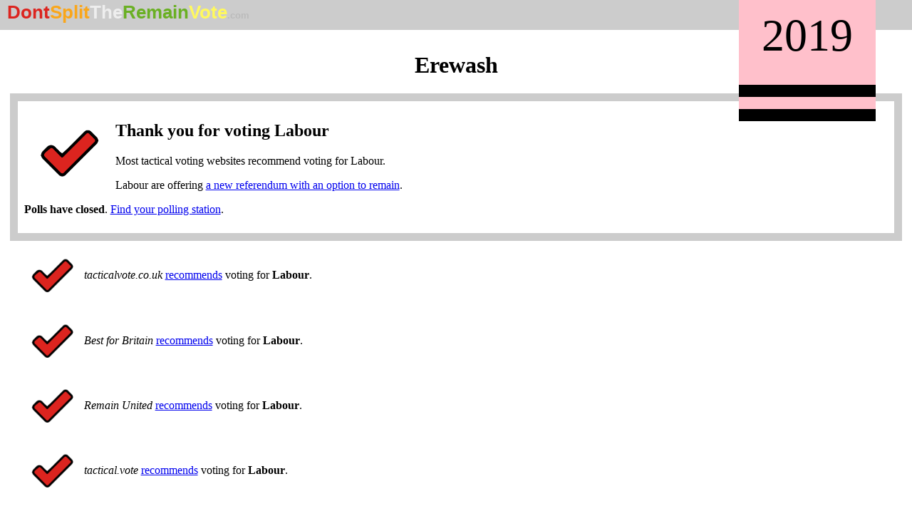

--- FILE ---
content_type: text/html; charset=UTF-8
request_url: http://dontsplittheremainvote.com/2019/constituency/erewash.html
body_size: 4993
content:
<!DOCTYPE html>
<html lang="en" prefix="og:http://ogp.me/ns">
  <meta charset="UTF-8">
  <meta http-equiv="x-ua-compatible" content="ie=edge">
  <title>Erewash - Vote Tactically For Remain - Don't Split the Remain Vote!</title>
  <meta property="og:title" content="Erewash - Vote Tactically For Remain - Don't Split the Remain Vote!" />
  <meta property="twitter:title" content="Erewash - Vote Tactically For Remain - Don't Split the Remain Vote!" />


  <meta name="description" content="Which remain party has the best chance of winning in #Erewash?" />
  <meta property="og:description" content="Which remain party has the best chance of winning in #Erewash?" />
  <meta property="article:tag" content="Erewash" />


  <link rel="canonical" href="https://dontsplittheremainvote.com/2019/constituency/erewash.html" />
  <meta property="og:url" content="https://dontsplittheremainvote.com/2019/constituency/erewash.html" />

  <meta property="og:type" content="article" />
  <meta name="twitter:card" content="summary_large_image"/>

  <meta property="og:site_name" content="Don't Split the Remain Vote" />

  <meta property="article:tag" content="Remain" />
  <meta property="article:tag" content="United Kingdom General Election, 2019" />
  <meta property="article:tag" content="Polling" />

  <meta name="twitter:image:src" content="https://dontsplittheremainvote.com/2019/static/banner-generated/erewash.svg.png" />
  <meta property="og:image" content="https://dontsplittheremainvote.com/2019/static/banner-generated/erewash.svg.png" />
  

  <meta name="viewport" content="width=device-width, initial-scale=1" />
  <meta name="robots" content="noodp,noydir"/>
  <meta property="og:locale" content="en_GB" />

<style type="text/css"><!--
  div.content.dontsplit {
  padding: 0.6em;
}

div.content.dontsplit h1.constituency-name {
  text-align: center;
}

div.barchart {
  height: 1.5em;
  margin: 0.5em;
}

div.barchart span.bar {
  display: inline-block;
  color: transparent;
  font-size: 1%;
  height: 100%;
}

img.mainlogo {
  width: 7em;
  height: 7em;
  margin: 0.5em;
  float: left;
}

img.logo {
  width: 5em;
  height: 5em;
  margin: 0.5em;
  float: left;
}

div.beside-logo {
  display: inline-block;
  width: calc(100% - 7em);
  min-width: 6em;
  position: relative;

  /* the speaker's elections can get close to 100%, which is enough to cause word wrapping (somehow) */
  overflow: hidden;
  white-space: nowrap;
}

div.clear {
  clear: both;
}

div.advice {
  background: #ffffff;
  color: #000000;
  border: 0.7em #cccccc solid;
  margin: 0.3em;
  padding: 0.5em;
}

li.constituency img.advice-image {
    height: 1em;
    width: 1em;
    vertical-align: center;
}

body {
  margin: 0;
  padding: 0;
  background: white;
  color: black;
}

div#content {
  margin: 0.5em;
}

div#banner,
div#footer {
  background: #cccccc;
  color: black;
}

div#banner a:link,
div#banner a:visited {
  text-decoration: none;
  color: black;
}

div#footer a:link,
div#footer a:visited {
  color: black;
  text-decoration: underline;
}

div#banner {
  font-family: sans-serif;
  font-weight: bold;
  font-size: 160%;
  padding-top: 0.1em;
  padding-left: 0.4em;
  padding-right: 0.4em;
  padding-bottom: 0.4em;
}

div#footer {
  font-size: 80%;
  padding-top: 0.4em;
  padding-left: 0.4em;
  padding-right: 0.4em;
  padding-bottom: 0.1em;
}

div#banner #banner-dont { color: #DC241F; }
div#banner #banner-split { color: #FAA61A; }
div#banner #banner-the { color: #eeeeee; }
div#banner #banner-remain { color: #6AB023; }
div#banner #banner-vote { color: #FFF95D; }
div#banner #banner-com { font-size: 50%; color: #bbbbbb; }

div.yearbanner {
  position: absolute;
  top: 0;
  right: 0.8em;
  font-size: 5vw;
  background: pink;
  padding: 0.5em;
  padding-top: 0.2em;
  border-bottom-style: double;
  border-bottom-width: 0.8em;
  border-bottom-color: black;
  color: black;
}

ul.checklist li {
  list-style-type: '□';
  padding-left: 0.3em;
}

div.advice ul.checklist {
  display: inline-block;
  width: calc(100% - 14em);
  min-width: 80%;
}

.scenario h4 > a:link,
.scenario h4 > a:visited {
  text-decoration: none;
  font-weight: bold;
  color: black;
}


form.postcode-search {
  text-align: center;
  margin-top: 0.6em;
  margin-bottom: 0.6em;
  margin-left: 2.2em;
  margin-right: 2.2em;
  padding: 0;
  background: #dddddd;
  color: black;
}

form.postcode-search div {
  padding-top: 0.6em;
  padding-bottom: 0.6em;
  padding-left: 0;
  padding-right: 0;
  margin: 0;
}

form.postcode-search div input {
  font-size: 200%;
  height: 1.5em;
  vertical-align: middle;
  margin: 0;
}

form.postcode-search div input.postcode {
  max-width: 10em;
  width: 90%;
}
form.postcode-search div input.submit {
  min-width: 3em;
}

div.othersite {
  background: #ffffff;
  color: #000000;
  margin: 0.3em;
  padding-left: 1.2em;
  padding-right: 1.2em;
  padding-top: 0.2em;
  padding-bottom: 0.2em;
}

div.othersite img.tick {
  vertical-align: middle;
  height: 5em;
  width: 5em;
}

div.othersite span.beside-tick {
  display: inline-block;
  max-width: calc(100% - 7em);
  vertical-align: middle;
}

div.widebutton {
  font-size: 140%;
  margin: 0.3em;
  padding: 0.2em;
}

div.widebutton a {
  width: 100%;
  text-align: left;
  display: inline-block;
}

div.widebutton a.inline {
  width: auto;
  display: inline;
}

div.indent {
  margin-left: 1em;
}

details {
  margin-top: 1em;
}

summary {
  cursor: pointer;
  color: blue;
}

div.section.specialfact {
    margin: 2em;
    padding-left: 4.6em;
}

h1.middle,
div.middle {
    text-align: center;
}

div.middle-othersite-table table {
    margin-left: auto;
    margin-right: auto;
    margin-top: 2em;
    margin-bottom: 2em;
}

p.whomadeit {
    font-size: 80%;
}

img.mainlogo-middle {
    height: 6em;
    width: 6em;
}

div.middle-othersite-table img.tick {
    height: 4em;
    width: 4em;
}

div.middle-othersite-table a:link,
div.middle-othersite-table a:visited {
    color: #000000;
    text-decoration-color: #aaaaaa;
}

div.advice.middle h2 {
    margin-top: 0;
}

div.to-minimal-constituency-list {
    margin-right: 10%;
    text-align: right;
}

div.to-minimal-constituency-list a:link,
div.to-minimal-constituency-list a:visited {
    color: #6699cc;
}

/* fixes an issue with embedded iframes on safari */
div.iphonepadding {
  height: 70em;
}

div.candidate-standout img {
  width: 15%;
  height: auto;
  min-width: 8em;
  min-height: auto;
  margin-left: 1em;
  margin-right: 1em;
  float: right;
}

div.candidates-source {
  clear: right;
}

div.candidates-source {
  font-size: 80%;
}

div.tactical-explain {
  text-align: center;
}

div.tactical-explain img.tactical {
  width: 80%;
  height: auto;
  max-width: 40em;
  max-height: auto;
}

div.tactical-explain img.tactical-smaller {
  width: 60%;
  height: auto;
  max-width: 20em;
  max-height: auto;
}
--></style>

</head>
<body>

    <div id="banner"><a href="/2019/"><span id="banner-dont">Dont</span><span id="banner-split">Split</span><span id="banner-the">The</span><span id="banner-remain">Remain</span><span id="banner-vote">Vote</span><span id="banner-com">.com</span></a></div>

    <div class="yearbanner">2019</div>
    <div class="dontsplit content">
<h1 class="constituency-name">Erewash</h1>

<div class="section advice">
  <img class="mainlogo" src="/2019/static/logo/tick/lab.png" />
  <h2>
Thank you for voting Labour
</h2>
  
<p>
Most tactical voting websites recommend voting for Labour.
</p>
<p>

Labour are offering <a href="https://www.bbc.co.uk/news/uk-politics-45640548">a new referendum with an option to remain</a>.

</p>

  <p>
    <strong>Polls have closed</strong>. <a href="https://wheredoivote.co.uk/">Find your polling station</a>.
  </p>
  <div class="clear"></div>
</div>


<div class="othersite">
  <img class="tick" src="/2019/static/logo/tick/lab.png" alt="Labour tick" />
  <span class="beside-tick">
    <em>tacticalvote.co.uk</em> <a href="https://tacticalvote.co.uk/#Erewash">recommends</a> voting for <strong class="party party-Labour">Labour</strong>.
  </span>
</div>

<div class="othersite">
  <img class="tick" src="/2019/static/logo/tick/lab.png" alt="Labour tick" />
  <span class="beside-tick">
    <em>Best for Britain</em> <a href="https://tacticalvote.getvoting.org/erewash/">recommends</a> voting for <strong class="party party-Labour">Labour</strong>.
  </span>
</div>

<div class="othersite">
  <img class="tick" src="/2019/static/logo/tick/lab.png" alt="Labour tick" />
  <span class="beside-tick">
    <em>Remain United</em> <a href="https://www.remainunited.org/#postcode=DE723BB">recommends</a> voting for <strong class="party party-Labour">Labour</strong>.
  </span>
</div>

<div class="othersite">
  <img class="tick" src="/2019/static/logo/tick/lab.png" alt="Labour tick" />
  <span class="beside-tick">
    <em>tactical.vote</em> <a href="https://tactical.vote/erewash">recommends</a> voting for <strong class="party party-Labour">Labour</strong>.
  </span>
</div>

<div class="othersite">
  <img class="tick" src="/2019/static/logo/tick/lab.png" alt="Labour tick" />
  <span class="beside-tick">
    <em>People's Vote</em> <a href="https://tactical-vote.uk/erewash">recommends</a> voting for <strong class="party party-Labour">Labour</strong>.
  </span>
</div>








<div class="candidates">
  
    <div class="candidate-standout">
      <h2>Vote for Catherine Atkinson</h2>
      
        <img src="/2019/static/candidate_images/4333-6e672f320ea7b3458b139c6ab63709cc.png" alt="Image of candidate" />
      
      <p>
        <a href="https://whocanivotefor.co.uk/person/4333/">Catherine Atkinson</a> is the <strong class="party-lab">Labour</strong> candidate.
      </p>
      
        <p>Find them on:</p>
        <ul>
          
            <li><a href="http://catherineatkinson.com/">Website</a></li>
          
            <li><a href="https://twitter.com/catkinson80">Twitter</a></li>
          
            <li><a href="https://www.facebook.com/OurCatherineAtkinson">Facebook</a></li>
          
            <li><a href="http://www.labour.org.uk/people/detail/catherine-atkinson">Candidate page</a></li>
          
        </ul>
      
    </div>
    <div class="other-candidates">
      
        <p>
          Catherine Atkinson has the best chance of defeating
          <a href="https://whocanivotefor.co.uk/person/3437/">Maggie Throup</a>,
          the current Conservative MP.
        </p>
      
      <p>
        Also standing here are:
        
          <a href="https://whocanivotefor.co.uk/person/31506/">Roy Dunn</a> (<span class="party-ind">Independent</span>)
        
          <a href="https://whocanivotefor.co.uk/person/31549/">Brent Poland</a> (<span class="party-green">Green</span>)
        
          <a href="https://whocanivotefor.co.uk/person/63398/">James Martin Archer</a> (<span class="party-ld">Liberal Democrat</span>)
        
          <a href="https://whocanivotefor.co.uk/person/72518/">Des Ball</a> (<span class="party-ind">Independent</span>)
        
          <a href="https://whocanivotefor.co.uk/person/72519/">Richard Shaw</a> (<span class="party-ind">Independent</span>)
        
      </p>
    </div>
  
  <div class="candidates-source">
    Source: <a href="https://whocanivotefor.co.uk/">Who Can I Vote For</a>.
  </div>
</div>

<h2>Take action</h2>

<p>
  Thank you for voting. Polls have closed.
</p>

<p>
  This is a marginal constituency on tacticalvote.co.uk's <a href="https://tacticalvote.co.uk/key-seats/">Key Seats</a>.
</p>

<div class="widebutton"><a href="https://wheredoivote.co.uk/">Find your polling station</a></div>

  <div class="widebutton"><a href="https://www.swapmyvote.uk/swap?constituency_ons_id=E14000695&amp;willing_party_name=labour">Don't like Labour? Vote swap!</a></div>

<div class="widebutton">Send your friends a text or message inviting them to vote</div>

<h2>Election results</h2>

<div class="section scenarios">

    <div class="scenario">
    <h4><a href="/2019/datasets.html#ge2019">General Election 2019</a></h4>
    <img class="logo" src="/2019/static/logo/leave-victory-con.png" />
    <div class="beside-logo">
      <div>Leave victory - Conservative won</div>
      <div class="barchart"><span class="bar" title="Labour" style="background: #DC241F; width: 34%">&nbsp;</span><span class="bar" title="Liberal Democrat" style="background: #FAA61A; width: 5%">&nbsp;</span><span class="bar" title="Green" style="background: #6AB023; width: 2%">&nbsp;</span></div>
      <div class="barchart"><span class="bar" title="Conservative" style="background: #0087DC; width: 56%">&nbsp;</span><span class="bar" title="Independent" style="background: #e7e7e7; width: 0%">&nbsp;</span></div>
    </div>
    <br style="clear: both" />
  </div>


    <div class="scenario">
    <h4><a href="/2019/datasets.html#ge2017">General Election 2017</a></h4>
    <img class="logo" src="/2019/static/logo/leave-victory-con.png" />
    <div class="beside-logo">
      <div>Leave victory - Conservative won</div>
      <div class="barchart"><span class="bar" title="Labour" style="background: #DC241F; width: 42%">&nbsp;</span><span class="bar" title="Liberal Democrat" style="background: #FAA61A; width: 2%">&nbsp;</span></div>
      <div class="barchart"><span class="bar" title="Conservative" style="background: #0087DC; width: 52%">&nbsp;</span><span class="bar" title="Others" style="background: #CCCCCC; width: 2%">&nbsp;</span></div>
    </div>
    <br style="clear: both" />
  </div>

    <div class="scenario">
    <h4><a href="/2019/datasets.html#ge2015">General Election 2015</a></h4>
    <img class="logo" src="/2019/static/logo/leave-victory-con.png" />
    <div class="beside-logo">
      <div>Leave victory - Conservative won</div>
      <div class="barchart"><span class="bar" title="Labour" style="background: #DC241F; width: 35%">&nbsp;</span><span class="bar" title="Liberal Democrat" style="background: #FAA61A; width: 3%">&nbsp;</span><span class="bar" title="Green" style="background: #6AB023; width: 2%">&nbsp;</span></div>
      <div class="barchart"><span class="bar" title="Conservative" style="background: #0087DC; width: 42%">&nbsp;</span><span class="bar" title="UKIP / Brexit" style="background: #70147A; width: 16%">&nbsp;</span><span class="bar" title="Others" style="background: #CCCCCC; width: 0%">&nbsp;</span></div>
    </div>
    <br style="clear: both" />
  </div>

    <div class="scenario">
    <h4><a href="/2019/datasets.html#eu2019">European Parliament 2019</a></h4>
    <img class="logo" src="/2019/static/logo/leave-victory-ukip.png" />
    <div class="beside-logo">
      <div>Leave victory - UKIP / Brexit won (under proportional representation)</div>
      <div class="barchart"><span class="bar" title="Labour" style="background: #DC241F; width: 14%">&nbsp;</span><span class="bar" title="Liberal Democrat" style="background: #FAA61A; width: 13%">&nbsp;</span><span class="bar" title="Green" style="background: #6AB023; width: 9%">&nbsp;</span></div>
      <div class="barchart"><span class="bar" title="UKIP / Brexit" style="background: #70147A; width: 41%">&nbsp;</span><span class="bar" title="Conservative" style="background: #0087DC; width: 11%">&nbsp;</span><span class="bar" title="Others" style="background: #CCCCCC; width: 9%">&nbsp;</span></div>
    </div>
    <br style="clear: both" />
  </div>

</div>

<details>
  <summary>More polling and analysis</summary>

<h2 id="Analysis">Our own analysis</h2>
<div class="section analysis">
<div class="section">

  Our analysis of past elections recommends voting for <strong class="party-lab">Labour</strong>.

</div>
<ul class="checklist">
  
  <li>For remain parties, this constituency is difficult to win.</li>
  <li>In our scenarios below, only Labour has a victory, so we are recommending them.</li>

</ul>
</div>

<h3>Which outcomes are possible?</h3>
<div class="section outcome-summary">

  <div class="outcome">
    <img class="logo" src="/2019/static/logo/leave-victory-con.png" />
    67%
    Leave victory - Conservative won
    <br style="clear: both" />
  </div>

  <div class="outcome">
    <img class="logo" src="/2019/static/logo/difficult-alliance-lab.png" />
    25%
    Remain can win if we work together. The largest party is Labour.
    <br style="clear: both" />
  </div>

  <div class="outcome">
    <img class="logo" src="/2019/static/logo/leave-victory-ukip.png" />
    8%
    Leave victory - UKIP / Brexit won
    <br style="clear: both" />
  </div>

</div>

<div class="section scenarios">

    <div class="scenario">
    <h4><a href="/2019/datasets.html#ge2017_avg">2017 General Election results, adjusted for recent opinion polls</a></h4>
    <img class="logo" src="/2019/static/logo/leave-victory-con.png" />
    <div class="beside-logo">
      <div>Leave victory - Conservative won</div>
      <div class="barchart"><span class="bar" title="Labour" style="background: #DC241F; width: 32%">&nbsp;</span><span class="bar" title="Liberal Democrat" style="background: #FAA61A; width: 9%">&nbsp;</span><span class="bar" title="Green" style="background: #6AB023; width: 3%">&nbsp;</span></div>
      <div class="barchart"><span class="bar" title="Conservative" style="background: #0087DC; width: 50%">&nbsp;</span><span class="bar" title="UKIP / Brexit" style="background: #70147A; width: 2%">&nbsp;</span><span class="bar" title="Others" style="background: #CCCCCC; width: 1%">&nbsp;</span></div>
    </div>
    <br style="clear: both" />
  </div>

    <div class="scenario">
    <h4><a href="/2019/datasets.html#ge2015_avg">2015 General Election results, adjusted for recent opinion polls</a></h4>
    <img class="logo" src="/2019/static/logo/leave-victory-con.png" />
    <div class="beside-logo">
      <div>Leave victory - Conservative won</div>
      <div class="barchart"><span class="bar" title="Labour" style="background: #DC241F; width: 35%">&nbsp;</span><span class="bar" title="Liberal Democrat" style="background: #FAA61A; width: 9%">&nbsp;</span></div>
      <div class="barchart"><span class="bar" title="Conservative" style="background: #0087DC; width: 46%">&nbsp;</span><span class="bar" title="UKIP / Brexit" style="background: #70147A; width: 7%">&nbsp;</span><span class="bar" title="Others" style="background: #CCCCCC; width: 0%">&nbsp;</span></div>
    </div>
    <br style="clear: both" />
  </div>

    <div class="scenario">
    <h4><a href="/2019/datasets.html#eu2019_avg">2019 European Parliament results, adjusted for recent opinion polls</a></h4>
    <img class="logo" src="/2019/static/logo/leave-victory-con.png" />
    <div class="beside-logo">
      <div>Leave victory - Conservative won (under proportional representation)</div>
      <div class="barchart"><span class="bar" title="Labour" style="background: #DC241F; width: 31%">&nbsp;</span><span class="bar" title="Liberal Democrat" style="background: #FAA61A; width: 7%">&nbsp;</span></div>
      <div class="barchart"><span class="bar" title="Conservative" style="background: #0087DC; width: 44%">&nbsp;</span><span class="bar" title="UKIP / Brexit" style="background: #70147A; width: 15%">&nbsp;</span><span class="bar" title="Others" style="background: #CCCCCC; width: 1%">&nbsp;</span></div>
    </div>
    <br style="clear: both" />
  </div>

    <div class="scenario">
    <h4><a href="/2019/datasets.html#ge2017_ld">2017 General Election results, adjusted for Lib Dem-leaning opinion polls</a></h4>
    <img class="logo" src="/2019/static/logo/difficult-alliance-lab.png" />
    <div class="beside-logo">
      <div>Remain parties Labour, Liberal Democrat and Green together would have beaten the largest leave party</div>
      <div class="barchart"><span class="bar" title="Labour" style="background: #DC241F; width: 24%">&nbsp;</span><span class="bar" title="Liberal Democrat" style="background: #FAA61A; width: 16%">&nbsp;</span><span class="bar" title="Green" style="background: #6AB023; width: 5%">&nbsp;</span></div>
      <div class="barchart"><span class="bar" title="Conservative" style="background: #0087DC; width: 43%">&nbsp;</span><span class="bar" title="UKIP / Brexit" style="background: #70147A; width: 9%">&nbsp;</span><span class="bar" title="Others" style="background: #CCCCCC; width: 1%">&nbsp;</span></div>
    </div>
    <br style="clear: both" />
  </div>

    <div class="scenario">
    <h4><a href="/2019/datasets.html#ge2017_lab">2017 General Election results, adjusted for Labour-leaning opinion polls</a></h4>
    <img class="logo" src="/2019/static/logo/leave-victory-con.png" />
    <div class="beside-logo">
      <div>Leave victory - Conservative won</div>
      <div class="barchart"><span class="bar" title="Labour" style="background: #DC241F; width: 36%">&nbsp;</span><span class="bar" title="Liberal Democrat" style="background: #FAA61A; width: 6%">&nbsp;</span><span class="bar" title="Green" style="background: #6AB023; width: 2%">&nbsp;</span></div>
      <div class="barchart"><span class="bar" title="Conservative" style="background: #0087DC; width: 50%">&nbsp;</span><span class="bar" title="UKIP / Brexit" style="background: #70147A; width: 2%">&nbsp;</span><span class="bar" title="Others" style="background: #CCCCCC; width: 1%">&nbsp;</span></div>
    </div>
    <br style="clear: both" />
  </div>

    <div class="scenario">
    <h4><a href="/2019/datasets.html#ge2017_con">2017 General Election results, adjusted for Conservative-leaning opinion polls</a></h4>
    <img class="logo" src="/2019/static/logo/leave-victory-con.png" />
    <div class="beside-logo">
      <div>Leave victory - Conservative won</div>
      <div class="barchart"><span class="bar" title="Labour" style="background: #DC241F; width: 33%">&nbsp;</span><span class="bar" title="Liberal Democrat" style="background: #FAA61A; width: 8%">&nbsp;</span><span class="bar" title="Green" style="background: #6AB023; width: 2%">&nbsp;</span></div>
      <div class="barchart"><span class="bar" title="Conservative" style="background: #0087DC; width: 54%">&nbsp;</span><span class="bar" title="Others" style="background: #CCCCCC; width: 1%">&nbsp;</span></div>
    </div>
    <br style="clear: both" />
  </div>

    <div class="scenario">
    <h4><a href="/2019/datasets.html#ge2017_bx">2017 General Election results, adjusted for Brexit Party-leaning opinion polls</a></h4>
    <img class="logo" src="/2019/static/logo/difficult-alliance-lab.png" />
    <div class="beside-logo">
      <div>Remain parties Labour, Liberal Democrat and Green together would have beaten the largest leave party</div>
      <div class="barchart"><span class="bar" title="Labour" style="background: #DC241F; width: 28%">&nbsp;</span><span class="bar" title="Liberal Democrat" style="background: #FAA61A; width: 10%">&nbsp;</span><span class="bar" title="Green" style="background: #6AB023; width: 7%">&nbsp;</span></div>
      <div class="barchart"><span class="bar" title="Conservative" style="background: #0087DC; width: 32%">&nbsp;</span><span class="bar" title="UKIP / Brexit" style="background: #70147A; width: 20%">&nbsp;</span><span class="bar" title="Others" style="background: #CCCCCC; width: 1%">&nbsp;</span></div>
    </div>
    <br style="clear: both" />
  </div>

    <div class="scenario">
    <h4><a href="/2019/datasets.html#eu2019_ld">2019 European Parliament election results, adjusted for Lib Dem-leaning opinion polls</a></h4>
    <img class="logo" src="/2019/static/logo/difficult-alliance-lab.png" />
    <div class="beside-logo">
      <div>Remain parties Labour, Liberal Democrat and Green together would have beaten the largest leave party (under proportional representation)</div>
      <div class="barchart"><span class="bar" title="Labour" style="background: #DC241F; width: 21%">&nbsp;</span><span class="bar" title="Liberal Democrat" style="background: #FAA61A; width: 15%">&nbsp;</span><span class="bar" title="Green" style="background: #6AB023; width: 2%">&nbsp;</span></div>
      <div class="barchart"><span class="bar" title="Conservative" style="background: #0087DC; width: 37%">&nbsp;</span><span class="bar" title="UKIP / Brexit" style="background: #70147A; width: 21%">&nbsp;</span><span class="bar" title="Others" style="background: #CCCCCC; width: 0%">&nbsp;</span></div>
    </div>
    <br style="clear: both" />
  </div>

    <div class="scenario">
    <h4><a href="/2019/datasets.html#eu2019_lab">2019 European Parliament election results, adjusted for Labour-leaning opinion polls</a></h4>
    <img class="logo" src="/2019/static/logo/leave-victory-con.png" />
    <div class="beside-logo">
      <div>Leave victory - Conservative won (under proportional representation)</div>
      <div class="barchart"><span class="bar" title="Labour" style="background: #DC241F; width: 34%">&nbsp;</span><span class="bar" title="Liberal Democrat" style="background: #FAA61A; width: 4%">&nbsp;</span></div>
      <div class="barchart"><span class="bar" title="Conservative" style="background: #0087DC; width: 44%">&nbsp;</span><span class="bar" title="UKIP / Brexit" style="background: #70147A; width: 15%">&nbsp;</span><span class="bar" title="Others" style="background: #CCCCCC; width: 0%">&nbsp;</span></div>
    </div>
    <br style="clear: both" />
  </div>

</div>

</details>

<h2>Nearby</h2>

<div class="widebutton"><a href="/2019/constituency/#Derbyshire">Constituencies in Derbyshire</a></div>
<div class="widebutton"><a href="/2019/constituency/">All constituencies</a></div>



</div>

    <div id="footer">
        <a href="/2019/contact.html">Contact us</a>.<br />
        Created by <a href="https://dbatley.com/">David Batley</a>.<br />
        <a href="https://github.com/h2g2bob/dontsplittheremainvote">Source code</a>.<br />
        Uses <a href="/2019/datasets.html">many sources of data</a>, including: UK Parliament, Ordinance Survey, Royal Mail, National Statistics, Chris Bell, Chris Hanretty and polling companies.<br />
    </div>

<script defer src="https://static.cloudflareinsights.com/beacon.min.js/vcd15cbe7772f49c399c6a5babf22c1241717689176015" integrity="sha512-ZpsOmlRQV6y907TI0dKBHq9Md29nnaEIPlkf84rnaERnq6zvWvPUqr2ft8M1aS28oN72PdrCzSjY4U6VaAw1EQ==" data-cf-beacon='{"version":"2024.11.0","token":"9adbb22b58f64fad8e718c2da0a4901c","r":1,"server_timing":{"name":{"cfCacheStatus":true,"cfEdge":true,"cfExtPri":true,"cfL4":true,"cfOrigin":true,"cfSpeedBrain":true},"location_startswith":null}}' crossorigin="anonymous"></script>
</body>
</html>